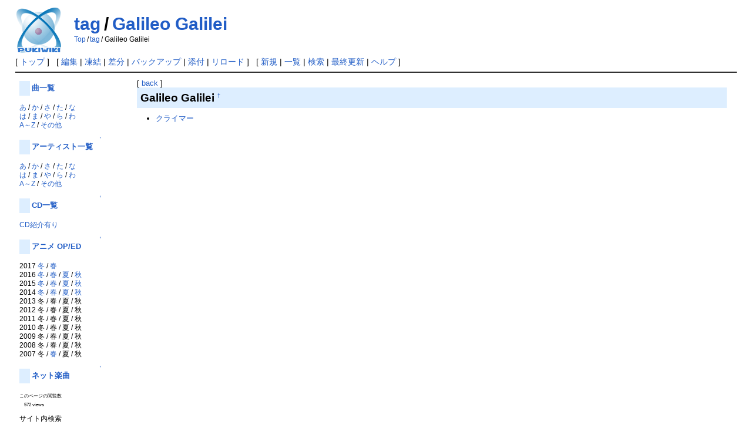

--- FILE ---
content_type: text/html; charset=EUC-JP
request_url: http://timetag.main.jp/pukiwiki/index.php?tag/Galileo+Galilei
body_size: 6254
content:
<!DOCTYPE html>
<html lang="ja">
<head>
 <meta http-equiv="Content-Type" content="text/html; charset=EUC-JP" />
 <meta name="viewport" content="width=device-width, initial-scale=1.0" />

 <title>tag/Galileo Galilei - PukiWiki</title>

 <link rel="SHORTCUT ICON" href="" />
 <link rel="stylesheet" type="text/css" href="skin/pukiwiki.css" />
 <link rel="alternate" type="application/rss+xml" title="RSS" href="index.php?cmd=rss" /> <script type="text/javascript" src="skin/main.js" defer></script>
 <script type="text/javascript" src="skin/search2.js" defer></script>

</head>
<body>
<div id="pukiwiki-site-properties" style="display:none;">
<input type="hidden" class="site-props" value="{&quot;is_utf8&quot;:false,&quot;json_enabled&quot;:true,&quot;show_passage&quot;:true,&quot;base_uri_pathname&quot;:&quot;/pukiwiki/index.php&quot;,&quot;base_uri_absolute&quot;:&quot;http://timetag.main.jp/pukiwiki/index.php&quot;}" />
<input type="hidden" class="plugin-name" value="read" />
<input type="hidden" class="page-name" value="tag/Galileo Galilei" />
<input type="hidden" class="page-in-edit" value="false" />
<input type="hidden" class="ticketlink-def" value="[]" />



<input type="hidden" class="topicpath-links" value="[{&quot;page&quot;:&quot;tag&quot;,&quot;leaf&quot;:&quot;tag&quot;,&quot;uri&quot;:&quot;index.php?tag&quot;}]" />
</div><div id="header">
 <a href="index.php"><img id="logo" src="image/pukiwiki.png" width="80" height="80" alt="[PukiWiki]" title="[PukiWiki]" /></a>

 <h1 class="title"><a href="index.php?plugin=related&amp;page=tag%2FGalileo%20Galilei">tag/Galileo Galilei</a> </h1>

    <span class="small">
   <span class="topicpath-top"><a href="index.php?FrontPage" title="FrontPage" class="link_page_passage" data-mtime="2025-07-23T18:53:14+09:00">Top</a><span class="topicpath-slash">/</span></span><a href="index.php?tag">tag</a><span class="topicpath-slash">/</span>Galileo Galilei   </span>
 
</div>

<div id="navigator">
 [ <a href="index.php" >トップ</a> ] &nbsp;

 [
 	<a href="index.php?cmd=edit&amp;page=tag/Galileo+Galilei" >編集</a> |
			<a href="index.php?cmd=freeze&amp;page=tag/Galileo+Galilei" >凍結</a> |
	  <a href="index.php?cmd=diff&amp;page=tag/Galileo+Galilei" >差分</a> 	| <a href="index.php?cmd=backup&amp;page=tag/Galileo+Galilei" >バックアップ</a>  	| <a href="index.php?plugin=attach&amp;pcmd=upload&amp;page=tag/Galileo+Galilei" >添付</a>  | <a href="index.php?tag/Galileo+Galilei" >リロード</a> ] &nbsp;

 [
 	<a href="index.php?plugin=newpage&amp;refer=tag/Galileo+Galilei" >新規</a> |
    <a href="index.php?cmd=list" >一覧</a>  | <a href="index.php?cmd=search" >検索</a> | <a href="index.php?RecentChanges" >最終更新</a> | <a href="index.php?Help" >ヘルプ</a> ]

</div>

<hr class="full_hr" /><table border="0" style="width:100%">
 <tr>
  <td class="menubar">
   <div id="menubar">
<h4 id="content_5_0"><a href="index.php?tag/%B6%CA%281%A1%C1%29" title="tag/曲(1～)" class="link_page_passage" data-mtime="2017-05-14T16:46:36+09:00">曲一覧</a></h4>
<p><a href="index.php?%B6%CA%B0%EC%CD%F7/%A4%A2%B9%D4" title="曲一覧/あ行" class="link_page_passage" data-mtime="2024-09-24T10:33:27+09:00">あ</a> / <a href="index.php?%B6%CA%B0%EC%CD%F7/%A4%AB%B9%D4" title="曲一覧/か行" class="link_page_passage" data-mtime="2017-05-14T16:49:07+09:00">か</a> / <a href="index.php?%B6%CA%B0%EC%CD%F7/%A4%B5%B9%D4" title="曲一覧/さ行" class="link_page_passage" data-mtime="2017-05-14T16:49:07+09:00">さ</a> / <a href="index.php?%B6%CA%B0%EC%CD%F7/%A4%BF%B9%D4" title="曲一覧/た行" class="link_page_passage" data-mtime="2017-05-14T16:49:07+09:00">た</a> / <a href="index.php?%B6%CA%B0%EC%CD%F7/%A4%CA%B9%D4" title="曲一覧/な行" class="link_page_passage" data-mtime="2017-05-14T16:49:07+09:00">な</a><br />
<a href="index.php?%B6%CA%B0%EC%CD%F7/%A4%CF%B9%D4" title="曲一覧/は行" class="link_page_passage" data-mtime="2017-05-14T16:49:07+09:00">は</a> / <a href="index.php?%B6%CA%B0%EC%CD%F7/%A4%DE%B9%D4" title="曲一覧/ま行" class="link_page_passage" data-mtime="2017-05-14T16:49:07+09:00">ま</a> / <a href="index.php?%B6%CA%B0%EC%CD%F7/%A4%E4%B9%D4" title="曲一覧/や行" class="link_page_passage" data-mtime="2017-05-14T16:49:07+09:00">や</a> / <a href="index.php?%B6%CA%B0%EC%CD%F7/%A4%E9%B9%D4" title="曲一覧/ら行" class="link_page_passage" data-mtime="2017-05-14T16:49:08+09:00">ら</a> / <a href="index.php?%B6%CA%B0%EC%CD%F7/%A4%EF%B9%D4" title="曲一覧/わ行" class="link_page_passage" data-mtime="2017-05-14T16:49:08+09:00">わ</a><br />
<a href="index.php?%B6%CA%B0%EC%CD%F7/A%A1%C1Z" title="曲一覧/A～Z" class="link_page_passage" data-mtime="2017-05-14T16:49:07+09:00">A～Z</a> / <a href="index.php?%B6%CA%B0%EC%CD%F7/%2A%A4%BD%A4%CE%C2%BE%A4%CE%CA%B8%BB%FA" title="曲一覧/*その他の文字" class="link_page_passage" data-mtime="2017-05-14T16:49:07+09:00">その他</a></p>

<div class="jumpmenu"><a href="#navigator">&uarr;</a></div><h4 id="content_5_1"><a href="index.php?tag/%A5%A2%A1%BC%A5%C6%A5%A3%A5%B9%A5%C8%281%A1%C1%29" title="tag/アーティスト(1～)" class="link_page_passage" data-mtime="2017-05-14T16:45:55+09:00">アーティスト一覧</a></h4>
<p><a href="index.php?%A5%A2%A1%BC%A5%C6%A5%A3%A5%B9%A5%C8%B0%EC%CD%F7/%A4%A2%B9%D4" title="アーティスト一覧/あ行" class="link_page_passage" data-mtime="2017-05-14T16:48:22+09:00">あ</a> / <a href="index.php?%A5%A2%A1%BC%A5%C6%A5%A3%A5%B9%A5%C8%B0%EC%CD%F7/%A4%AB%B9%D4" title="アーティスト一覧/か行" class="link_page_passage" data-mtime="2017-05-14T16:48:22+09:00">か</a> / <a href="index.php?%A5%A2%A1%BC%A5%C6%A5%A3%A5%B9%A5%C8%B0%EC%CD%F7/%A4%B5%B9%D4" title="アーティスト一覧/さ行" class="link_page_passage" data-mtime="2017-05-14T16:48:22+09:00">さ</a> / <a href="index.php?%A5%A2%A1%BC%A5%C6%A5%A3%A5%B9%A5%C8%B0%EC%CD%F7/%A4%BF%B9%D4" title="アーティスト一覧/た行" class="link_page_passage" data-mtime="2017-05-14T16:48:22+09:00">た</a> / <a href="index.php?%A5%A2%A1%BC%A5%C6%A5%A3%A5%B9%A5%C8%B0%EC%CD%F7/%A4%CA%B9%D4" title="アーティスト一覧/な行" class="link_page_passage" data-mtime="2017-05-14T16:48:22+09:00">な</a><br />
<a href="index.php?%A5%A2%A1%BC%A5%C6%A5%A3%A5%B9%A5%C8%B0%EC%CD%F7/%A4%CF%B9%D4" title="アーティスト一覧/は行" class="link_page_passage" data-mtime="2017-05-14T16:48:22+09:00">は</a> / <a href="index.php?%A5%A2%A1%BC%A5%C6%A5%A3%A5%B9%A5%C8%B0%EC%CD%F7/%A4%DE%B9%D4" title="アーティスト一覧/ま行" class="link_page_passage" data-mtime="2017-05-14T16:48:22+09:00">ま</a> / <a href="index.php?%A5%A2%A1%BC%A5%C6%A5%A3%A5%B9%A5%C8%B0%EC%CD%F7/%A4%E4%B9%D4" title="アーティスト一覧/や行" class="link_page_passage" data-mtime="2017-05-14T16:48:22+09:00">や</a> / <a href="index.php?%A5%A2%A1%BC%A5%C6%A5%A3%A5%B9%A5%C8%B0%EC%CD%F7/%A4%E9%B9%D4" title="アーティスト一覧/ら行" class="link_page_passage" data-mtime="2017-05-14T16:48:22+09:00">ら</a> / <a href="index.php?%A5%A2%A1%BC%A5%C6%A5%A3%A5%B9%A5%C8%B0%EC%CD%F7/%A4%EF%B9%D4" title="アーティスト一覧/わ行" class="link_page_passage" data-mtime="2017-05-14T16:48:22+09:00">わ</a><br />
<a href="index.php?%A5%A2%A1%BC%A5%C6%A5%A3%A5%B9%A5%C8%B0%EC%CD%F7/A%A1%C1Z" title="アーティスト一覧/A～Z" class="link_page_passage" data-mtime="2017-05-14T16:48:21+09:00">A～Z</a> / <a href="index.php?%A5%A2%A1%BC%A5%C6%A5%A3%A5%B9%A5%C8%B0%EC%CD%F7/%2A%A4%BD%A4%CE%C2%BE%A4%CE%CA%B8%BB%FA" title="アーティスト一覧/*その他の文字" class="link_page_passage" data-mtime="2017-05-14T16:48:21+09:00">その他</a></p>

<div class="jumpmenu"><a href="#navigator">&uarr;</a></div><h4 id="content_5_2"><a href="index.php?tag/CD%281%A1%C1%29" title="tag/CD(1～)" class="link_page_passage" data-mtime="2017-05-14T16:44:19+09:00">CD一覧</a></h4>
<p><a href="index.php?tag/CD%BE%D2%B2%F0%CD%AD%A4%EA" title="tag/CD紹介有り" class="link_page_passage" data-mtime="2017-05-14T16:44:19+09:00">CD紹介有り</a></p>

<div class="jumpmenu"><a href="#navigator">&uarr;</a></div><h4 id="content_5_3"><a href="index.php?%A5%A2%A5%CB%A5%E1%BC%E7%C2%EA%B2%CE%A1%CAOP%A1%BFED%A1%CB" title="アニメ主題歌（OP／ED）" class="link_page_passage" data-mtime="2017-05-14T16:48:23+09:00">アニメ OP/ED</a></h4>
<p>2017 <a href="index.php?%A5%A2%A5%CB%A5%E1%BC%E7%C2%EA%B2%CE%A1%CAOP%A1%BFED%A1%CB/2017%C5%DF" title="アニメ主題歌（OP／ED）/2017冬" class="link_page_passage" data-mtime="2017-05-14T16:48:24+09:00">冬</a> / <a href="index.php?%A5%A2%A5%CB%A5%E1%BC%E7%C2%EA%B2%CE%A1%CAOP%A1%BFED%A1%CB/2017%BD%D5" title="アニメ主題歌（OP／ED）/2017春" class="link_page_passage" data-mtime="2017-05-14T16:48:24+09:00">春</a><br />
2016 <a href="index.php?%A5%A2%A5%CB%A5%E1%BC%E7%C2%EA%B2%CE%A1%CAOP%A1%BFED%A1%CB/2016%C5%DF" title="アニメ主題歌（OP／ED）/2016冬" class="link_page_passage" data-mtime="2017-05-14T16:48:24+09:00">冬</a> / <a href="index.php?%A5%A2%A5%CB%A5%E1%BC%E7%C2%EA%B2%CE%A1%CAOP%A1%BFED%A1%CB/2016%BD%D5" title="アニメ主題歌（OP／ED）/2016春" class="link_page_passage" data-mtime="2017-05-14T16:48:24+09:00">春</a> / <a href="index.php?%A5%A2%A5%CB%A5%E1%BC%E7%C2%EA%B2%CE%A1%CAOP%A1%BFED%A1%CB/2016%B2%C6" title="アニメ主題歌（OP／ED）/2016夏" class="link_page_passage" data-mtime="2017-05-14T16:48:24+09:00">夏</a> / <a href="index.php?%A5%A2%A5%CB%A5%E1%BC%E7%C2%EA%B2%CE%A1%CAOP%A1%BFED%A1%CB/2016%BD%A9" title="アニメ主題歌（OP／ED）/2016秋" class="link_page_passage" data-mtime="2017-05-14T16:48:24+09:00">秋</a><br />
2015 <a href="index.php?%A5%A2%A5%CB%A5%E1%BC%E7%C2%EA%B2%CE%A1%CAOP%A1%BFED%A1%CB/2015%C5%DF" title="アニメ主題歌（OP／ED）/2015冬" class="link_page_passage" data-mtime="2017-05-14T16:48:24+09:00">冬</a> / <a href="index.php?%A5%A2%A5%CB%A5%E1%BC%E7%C2%EA%B2%CE%A1%CAOP%A1%BFED%A1%CB/2015%BD%D5" title="アニメ主題歌（OP／ED）/2015春" class="link_page_passage" data-mtime="2017-05-14T16:48:24+09:00">春</a> / <a href="index.php?%A5%A2%A5%CB%A5%E1%BC%E7%C2%EA%B2%CE%A1%CAOP%A1%BFED%A1%CB/2015%B2%C6" title="アニメ主題歌（OP／ED）/2015夏" class="link_page_passage" data-mtime="2017-05-14T16:48:24+09:00">夏</a> / <a href="index.php?%A5%A2%A5%CB%A5%E1%BC%E7%C2%EA%B2%CE%A1%CAOP%A1%BFED%A1%CB/2015%BD%A9" title="アニメ主題歌（OP／ED）/2015秋" class="link_page_passage" data-mtime="2017-05-14T16:48:24+09:00">秋</a><br />
2014 <a href="index.php?%A5%A2%A5%CB%A5%E1%BC%E7%C2%EA%B2%CE%A1%CAOP%A1%BFED%A1%CB/2014%C5%DF" title="アニメ主題歌（OP／ED）/2014冬" class="link_page_passage" data-mtime="2017-05-14T16:48:24+09:00">冬</a> / <a href="index.php?%A5%A2%A5%CB%A5%E1%BC%E7%C2%EA%B2%CE%A1%CAOP%A1%BFED%A1%CB/2014%BD%D5" title="アニメ主題歌（OP／ED）/2014春" class="link_page_passage" data-mtime="2017-05-14T16:48:24+09:00">春</a> / <a href="index.php?%A5%A2%A5%CB%A5%E1%BC%E7%C2%EA%B2%CE%A1%CAOP%A1%BFED%A1%CB/2014%B2%C6" title="アニメ主題歌（OP／ED）/2014夏" class="link_page_passage" data-mtime="2017-05-14T16:48:23+09:00">夏</a> / <a href="index.php?%A5%A2%A5%CB%A5%E1%BC%E7%C2%EA%B2%CE%A1%CAOP%A1%BFED%A1%CB/2014%BD%A9" title="アニメ主題歌（OP／ED）/2014秋" class="link_page_passage" data-mtime="2017-05-14T16:48:23+09:00">秋</a><br />
2013 冬 / 春 / 夏 / 秋<br />
2012 冬 / 春 / 夏 / 秋<br />
2011 冬 / 春 / 夏 / 秋<br />
2010 冬 / 春 / 夏 / 秋<br />
2009 冬 / 春 / 夏 / 秋<br />
2008 冬 / 春 / 夏 / 秋<br />
2007 冬 / <a href="index.php?%A5%A2%A5%CB%A5%E1%BC%E7%C2%EA%B2%CE%A1%CAOP%A1%BFED%A1%CB/2007%BD%D5" title="アニメ主題歌（OP／ED）/2007春" class="link_page_passage" data-mtime="2017-05-14T16:48:23+09:00">春</a> / 夏 / 秋</p>

<div class="jumpmenu"><a href="#navigator">&uarr;</a></div><h4 id="content_5_4"><a href="index.php?%A5%CD%A5%C3%A5%C8%B3%DA%B6%CA" class="link_page_passage" data-mtime="2017-05-14T16:48:41+09:00">ネット楽曲</a></h4>
<p><span style="font-size:8px;display:inline-block;line-height:130%;text-indent:0">このページの閲覧数</span><br />
<span style="font-size:8px;display:inline-block;line-height:130%;text-indent:0">　572 views</span></p>
<form action="index.php?cmd=search" method="post"> 
<div><input type="hidden" name="encode_hint" value="ぷ" /></div> 
<div><input type="hidden" name="encode_hint" value="ぷ" /></div>
 <div>
  サイト内検索<br>
  <input type="text"  name="word" value="" size="20" />
  <br>
  <input type="radio" name="type" id="_p_search_AND" value="AND"  checked="checked" />
  <label for="_p_search_AND">AND<!--AND検索--></label>
  <input type="radio" name="type" id="_p_search_OR"  value="OR"    />
  <label for="_p_search_OR">OR<!--OR検索--></label>
  &nbsp;<input type="submit" value="検索" />
 </div>

</form>
<style type="text/css">
.plugin_fold_title_plus {
	margin: 0; padding: 0 0 0 17px;
	background: transparent url(image/728.gif) no-repeat scroll left top;
}
.plugin_fold_title_minus {
	margin: 0; padding: 0 0 0 17px;
	background: transparent url(image/729.gif) no-repeat scroll left top;
}
.plugin_fold_body {
	display: none;
	margin: 0 0 0 20px;
}
</style><script type="text/javascript">
function plugin_fold_onclick(titleElement, event, anchor) {
	var evt = event || window.event;

	if (!evt.altKey && !evt.shiftKey) {
		plugin_fold_toggle(titleElement);
	} else { // all fold / unfold
		plugin_fold_toggleAll(titleElement);
		location.hash = "#" + anchor; // scroll to anchor
	}
	return false;
}
function plugin_fold_toggle(titleElement) {
	var body = plugin_fold_searchBodyElement(titleElement);
	var disp = (body.style.display == "block");
	titleElement.className = (disp) ? "plugin_fold_title_plus" : "plugin_fold_title_minus";
	body.style.display = (disp) ? "none" : "block";
}
function plugin_fold_toggleAll(titleElement) {
	var body;
	var disp = (plugin_fold_searchBodyElement(titleElement).style.display == "block");
	var titles = plugin_fold_enumTitleElement(), i = 0;
	for (; i < titles.length; ++i) {
		body = plugin_fold_searchBodyElement(titles[i]);
		titles[i].className = (disp) ? "plugin_fold_title_plus" : "plugin_fold_title_minus";
		body.style.display = (disp) ? "none" : "block";
	}
}
function plugin_fold_enumTitleElement() {
	var rv = [], n = document.getElementsByTagName("*");
	var rx = new RegExp("(?:^|\s)plugin_fold_title_(?:plus|minus)(?:\s|$)"), i;
	for (i in n) {
		if (n[i].className && rx.test(n[i].className)) {
			rv.push(n[i]);
		}
	}
	return rv;
}
function plugin_fold_searchBodyElement(titleElement) {
	var rv = titleElement;
	while (rv) {
		rv = rv.nextSibling;
		if (rv.nodeType == 3) { continue; } // skip text node
		if (rv.className != "plugin_fold_body") { continue; }
		break;
	}
	return rv;
}
</script><a name="plugin_fold_anchor0"></a>
<div class="plugin_fold_title_plus" onclick="return plugin_fold_onclick(this,event,'plugin_fold_anchor0')"><p>Tool</p>
</div>
<div class="plugin_fold_body"><form action="index.php" target="_blank" method="post"> 
<div><input type="hidden" name="encode_hint" value="ぷ" /></div> 
<div><input type="hidden" name="encode_hint" value="ぷ" /></div> 
<div><input type="hidden" name="encode_hint" value="ぷ" /></div>
 <div>
  <input type="hidden" name="plugin" value="lookup" />
  <input type="hidden" name="refer"  value="tag/Galileo Galilei" />
  <input type="hidden" name="inter"  value="Amazon" />
  <label for="_p_lookup_2">Amazon:</label>
  <input type="text" name="page" id="_p_lookup_2" size="20" value="" />
  <input type="submit" value="検索" />
 </div>
</form>
<p><span style="font-size:10px;display:inline-block;line-height:130%;text-indent:0"><a href="index.php?Tool" title="Tool" class="link_page_passage" data-mtime="2017-05-14T16:43:56+09:00">使い方</a></span></p>
<hr class="full_hr" />
<ul class="list1 list-indent1"><li><a href="index.php?%A5%BF%A5%B0%B4%C9%CD%FD%A5%DA%A1%BC%A5%B8" class="link_page_passage" data-mtime="2017-05-14T16:48:37+09:00">タグ管理ページ</a><br />
　</li></ul>
<form action="http://timetag.main.jp/pukiwiki/index.php" method="post" style="margin:0;"> 
<div><input type="hidden" name="encode_hint" value="ぷ" /></div> 
<div><input type="hidden" name="encode_hint" value="ぷ" /></div> 
<div><input type="hidden" name="encode_hint" value="ぷ" /></div><input type="hidden" name="page" value="tag/Galileo Galilei" /><input type="hidden" name="plugin" value="generate_tags" /><input type="submit" value="タグ更新" /> <font size="1"><br>最終更新ページ：2026年01月05日</font></form>
</div>

<div class="jumpmenu"><a href="#navigator">&uarr;</a></div><h4 id="content_5_5"><a href="index.php?%BA%C7%B6%E1%B9%B9%BF%B7%A4%B7%A4%BF%A5%DA%A1%BC%A5%B8" class="link_page_passage" data-mtime="2017-05-14T16:49:15+09:00">最近更新したページ</a></h4>
<h5>最新の30件</h5>
<div><strong>2026-01-05</strong>
<ul class="recent_list"> <li><a href="http://timetag.main.jp/pukiwiki/index.php?MenuBar" title="MenuBar  (16d)">MenuBar</a></li>
</ul><strong>2025-11-18</strong>
<ul class="recent_list"> <li><a href="http://timetag.main.jp/pukiwiki/index.php?%CC%F3%C2%AB%A4%CB%A4%CA%A4%EC%CB%CD%A4%E9%A4%CE%B2%CE" title="約束になれ僕らの歌  (64d)">約束になれ僕らの歌</a></li>
</ul><strong>2025-10-14</strong>
<ul class="recent_list"> <li><a href="http://timetag.main.jp/pukiwiki/index.php?%A4%C8%A1%BC%A4%D2%A4%E7%A1%BC%A1%F9%A5%B9%A5%BF%A1%BC%A1%AA" title="とーひょー☆スター！  (98d)">とーひょー☆スター！</a></li>
 <li><a href="http://timetag.main.jp/pukiwiki/index.php?Hello%2C%20new%20dream%21" title="Hello, new dream!  (99d)">Hello, new dream!</a></li>
 <li><a href="http://timetag.main.jp/pukiwiki/index.php?%A5%A4%A5%AD%A5%BF%A5%AF%A5%CA%A5%A4every%20day" title="イキタクナイevery day  (99d)">イキタクナイevery day</a></li>
 <li><a href="http://timetag.main.jp/pukiwiki/index.php?Little%20Green%B0%D1%B0%F7%B2%F1" title="Little Green委員会  (99d)">Little Green委員会</a></li>
 <li><a href="http://timetag.main.jp/pukiwiki/index.php?%CE%F8%A4%CE%A5%EF%A5%F3%A5%BF%A5%A4%A5%E0%A5%D1%A5%B9%A5%EF%A1%BC%A5%C9" title="恋のワンタイムパスワード  (99d)">恋のワンタイムパスワード</a></li>
 <li><a href="http://timetag.main.jp/pukiwiki/index.php?%A5%AD%A5%DF%A4%CF%CC%EB%A4%CE%A5%DD%A5%E9%A5%EA%A5%B9" title="キミは夜のポラリス  (99d)">キミは夜のポラリス</a></li>
 <li><a href="http://timetag.main.jp/pukiwiki/index.php?%A4%A4%A4%C4%A4%AB%CA%CB" title="いつか碧  (99d)">いつか碧</a></li>
</ul><strong>2025-10-13</strong>
<ul class="recent_list"> <li><a href="http://timetag.main.jp/pukiwiki/index.php?HomeRun%20Queen%21%21" title="HomeRun Queen!!  (99d)">HomeRun Queen!!</a></li>
 <li><a href="http://timetag.main.jp/pukiwiki/index.php?Pray%20for%20love" title="Pray for love  (99d)">Pray for love</a></li>
 <li><a href="http://timetag.main.jp/pukiwiki/index.php?Love%20it%21%20Wonderful%20Trip%21" title="Love it! Wonderful Trip!  (99d)">Love it! Wonderful Trip!</a></li>
 <li><a href="http://timetag.main.jp/pukiwiki/index.php?%A5%D5%A5%E5%A1%BC%A5%B8%A5%E7%A5%F3%A5%AF%A5%E9%A5%B9%A5%C8" title="フュージョンクラスト  (99d)">フュージョンクラスト</a></li>
 <li><a href="http://timetag.main.jp/pukiwiki/index.php?%B0%EC%C0%B8%A4%CB%CC%B4%A4%AC%BA%E9%A4%AF%A4%E8%A4%A6%A4%CB" title="一生に夢が咲くように  (99d)">一生に夢が咲くように</a></li>
 <li><a href="http://timetag.main.jp/pukiwiki/index.php?Very%21%20Very%21%20COCO%B2%C6%A4%C3" title="Very! Very! COCO夏っ  (99d)">Very! Very! COCO夏っ</a></li>
 <li><a href="http://timetag.main.jp/pukiwiki/index.php?%B2%C4%C0%CB%CC%EB%B2%D6%B2%D0" title="可惜夜花火  (100d)">可惜夜花火</a></li>
 <li><a href="http://timetag.main.jp/pukiwiki/index.php?My%20Lucky%20Clover" title="My Lucky Clover  (100d)">My Lucky Clover</a></li>
 <li><a href="http://timetag.main.jp/pukiwiki/index.php?%A5%D5%A5%EB%A1%BC%A5%C4%A5%D1%A5%F3%A5%C1" title="フルーツパンチ  (100d)">フルーツパンチ</a></li>
 <li><a href="http://timetag.main.jp/pukiwiki/index.php?%A5%C9%A5%E9%A5%A4%A5%D6%A1%A6%A5%B9%A5%DA%A1%BC%A5%C9%A1%A6%A5%AF%A5%EC%A5%A4%A5%B8%A1%BC" title="ドライブ・スペード・クレイジー  (100d)">ドライブ・スペード・クレイジー</a></li>
 <li><a href="http://timetag.main.jp/pukiwiki/index.php?%CA%D2%CD%E3%A4%CE%A5%C8%A5%EA%A5%D0%A5%AC" title="片翼のトリバガ  (100d)">片翼のトリバガ</a></li>
 <li><a href="http://timetag.main.jp/pukiwiki/index.php?diamondz" title="diamondz  (100d)">diamondz</a></li>
 <li><a href="http://timetag.main.jp/pukiwiki/index.php?%C2%C0%CD%DB%A4%C7%A4%A2%A4%EC%A1%AA" title="太陽であれ！  (100d)">太陽であれ！</a></li>
 <li><a href="http://timetag.main.jp/pukiwiki/index.php?%A5%CF%A1%BC%A5%C8%A4%CBQ" title="ハートにQ  (100d)">ハートにQ</a></li>
 <li><a href="http://timetag.main.jp/pukiwiki/index.php?%A5%CB%A5%E3%A5%AA%A5%B7%A5%B0%A5%CB%A5%E3%A5%EB" title="ニャオシグニャル  (100d)">ニャオシグニャル</a></li>
</ul><strong>2025-08-15</strong>
<ul class="recent_list"> <li><a href="http://timetag.main.jp/pukiwiki/index.php?%A5%D2%A5%DF%A5%C4%A5%DF%A5%C1" title="ヒミツミチ  (158d)">ヒミツミチ</a></li>
</ul><strong>2025-08-13</strong>
<ul class="recent_list"> <li><a href="http://timetag.main.jp/pukiwiki/index.php?Edelied" title="Edelied  (161d)">Edelied</a></li>
</ul><strong>2025-08-11</strong>
<ul class="recent_list"> <li><a href="http://timetag.main.jp/pukiwiki/index.php?be%20proud" title="be proud  (163d)">be proud</a></li>
 <li><a href="http://timetag.main.jp/pukiwiki/index.php?%A4%E4%A4%C3%A4%D1%C5%B7%BB%C8%A1%AA" title="やっぱ天使！  (163d)">やっぱ天使！</a></li>
 <li><a href="http://timetag.main.jp/pukiwiki/index.php?%B9%AC%A4%BB%A4%CE%A5%EA%A5%DC%A5%F3" title="幸せのリボン  (163d)">幸せのリボン</a></li>
</ul><strong>2025-08-01</strong>
<ul class="recent_list"> <li><a href="http://timetag.main.jp/pukiwiki/index.php?ENJOY%20IT%21" title="ENJOY IT!  (173d)">ENJOY IT!</a></li>
</ul></div>

<div class="jumpmenu"><a href="#navigator">&uarr;</a></div><h4 id="content_5_6"><a href="index.php?%BA%C7%B6%E1%B9%B9%BF%B7%A4%B7%A4%BF%A5%BF%A5%B0" class="link_page_passage" data-mtime="2017-05-14T16:49:15+09:00">最近更新したタグ</a></h4>
<h5>最新の30件</h5>
<div><strong>2025-11-18</strong>
<ul class="recent_list"> <li><a href="http://timetag.main.jp/pukiwiki/index.php?tag%2F%CC%F3%C2%AB%A4%CB%A4%CA%A4%EC%CB%CD%A4%E9%A4%CE%B2%CE" title="tag/約束になれ僕らの歌  (64d)">tag/約束になれ僕らの歌</a></li>
</ul><strong>2025-10-14</strong>
<ul class="recent_list"> <li><a href="http://timetag.main.jp/pukiwiki/index.php?tag%2F%CE%C3%A5%CE%C0%A5%B0%AA%B2%BB" title="tag/涼ノ瀬葵音  (99d)">tag/涼ノ瀬葵音</a></li>
 <li><a href="http://timetag.main.jp/pukiwiki/index.php?tag%2F%BA%B4%A1%B9%CC%DA%E6%C6%B2%BB" title="tag/佐々木翔音  (99d)">tag/佐々木翔音</a></li>
 <li><a href="http://timetag.main.jp/pukiwiki/index.php?tag%2F%BE%AE%B8%CD%BF%B9%CA%E6%B2%D6" title="tag/小戸森穂花  (99d)">tag/小戸森穂花</a></li>
 <li><a href="http://timetag.main.jp/pukiwiki/index.php?tag%2F%BB%B3%C5%C4%BF%BF%CE%D0" title="tag/山田真緑  (99d)">tag/山田真緑</a></li>
 <li><a href="http://timetag.main.jp/pukiwiki/index.php?tag%2F%C0%A5%B8%C5%CD%FC%B0%A6%2FCD" title="tag/瀬古梨愛/CD  (99d)">tag/瀬古梨愛/CD</a></li>
 <li><a href="http://timetag.main.jp/pukiwiki/index.php?tag%2F%C4%B4%C9%DB%A4%CE%A4%EA%A4%B3%2FCD" title="tag/調布のりこ/CD  (99d)">tag/調布のりこ/CD</a></li>
 <li><a href="http://timetag.main.jp/pukiwiki/index.php?tag%2F%CE%F8%A4%CE%A5%EF%A5%F3%A5%BF%A5%A4%A5%E0%A5%D1%A5%B9%A5%EF%A1%BC%A5%C9" title="tag/恋のワンタイムパスワード  (99d)">tag/恋のワンタイムパスワード</a></li>
 <li><a href="http://timetag.main.jp/pukiwiki/index.php?tag%2F%C0%A5%B8%C5%CD%FC%B0%A6" title="tag/瀬古梨愛  (99d)">tag/瀬古梨愛</a></li>
 <li><a href="http://timetag.main.jp/pukiwiki/index.php?tag%2F%C4%B4%C9%DB%A4%CE%A4%EA%A4%B3" title="tag/調布のりこ  (99d)">tag/調布のりこ</a></li>
 <li><a href="http://timetag.main.jp/pukiwiki/index.php?tag%2F%C5%B7%C2%F4%BC%EB%B2%BB%2FCD" title="tag/天沢朱音/CD  (99d)">tag/天沢朱音/CD</a></li>
 <li><a href="http://timetag.main.jp/pukiwiki/index.php?tag%2F%BA%A1%B2%D6%B5%B1%CC%EB%2FCD" title="tag/此花輝夜/CD  (99d)">tag/此花輝夜/CD</a></li>
 <li><a href="http://timetag.main.jp/pukiwiki/index.php?tag%2F%A5%AD%A5%DF%A4%CF%CC%EB%A4%CE%A5%DD%A5%E9%A5%EA%A5%B9" title="tag/キミは夜のポラリス  (99d)">tag/キミは夜のポラリス</a></li>
 <li><a href="http://timetag.main.jp/pukiwiki/index.php?tag%2F%C5%B7%C2%F4%BC%EB%B2%BB" title="tag/天沢朱音  (99d)">tag/天沢朱音</a></li>
 <li><a href="http://timetag.main.jp/pukiwiki/index.php?tag%2F%BA%A1%B2%D6%B5%B1%CC%EB" title="tag/此花輝夜  (99d)">tag/此花輝夜</a></li>
 <li><a href="http://timetag.main.jp/pukiwiki/index.php?tag%2F%B5%DC%CC%EE%B6%DC%2FCD" title="tag/宮野芹/CD  (99d)">tag/宮野芹/CD</a></li>
 <li><a href="http://timetag.main.jp/pukiwiki/index.php?tag%2F%B8%DE%B6%CD%CE%E8%2FCD" title="tag/五桐玲/CD  (99d)">tag/五桐玲/CD</a></li>
 <li><a href="http://timetag.main.jp/pukiwiki/index.php?tag%2F%A4%A4%A4%C4%A4%AB%CA%CB" title="tag/いつか碧  (99d)">tag/いつか碧</a></li>
 <li><a href="http://timetag.main.jp/pukiwiki/index.php?tag%2F%B5%DC%CC%EE%B6%DC" title="tag/宮野芹  (99d)">tag/宮野芹</a></li>
 <li><a href="http://timetag.main.jp/pukiwiki/index.php?tag%2F%B8%DE%B6%CD%CE%E8" title="tag/五桐玲  (99d)">tag/五桐玲</a></li>
 <li><a href="http://timetag.main.jp/pukiwiki/index.php?tag%2F%BA%E4%CC%EE%B0%A6%B1%A9%2FCD" title="tag/坂野愛羽/CD  (99d)">tag/坂野愛羽/CD</a></li>
 <li><a href="http://timetag.main.jp/pukiwiki/index.php?tag%2F%B6%E2%DF%B7%B4%F1%C0%D7%2FCD" title="tag/金澤奇跡/CD  (99d)">tag/金澤奇跡/CD</a></li>
</ul><strong>2025-10-13</strong>
<ul class="recent_list"> <li><a href="http://timetag.main.jp/pukiwiki/index.php?tag%2FHomeRun%20Queen%21%21" title="tag/HomeRun Queen!!  (99d)">tag/HomeRun Queen!!</a></li>
 <li><a href="http://timetag.main.jp/pukiwiki/index.php?tag%2F%BA%E4%CC%EE%B0%A6%B1%A9" title="tag/坂野愛羽  (99d)">tag/坂野愛羽</a></li>
 <li><a href="http://timetag.main.jp/pukiwiki/index.php?tag%2F%B6%E2%DF%B7%B4%F1%C0%D7" title="tag/金澤奇跡  (99d)">tag/金澤奇跡</a></li>
 <li><a href="http://timetag.main.jp/pukiwiki/index.php?tag%2Ffrom%20%A4%A4%A4%AD%A4%C5%A4%E9%A4%A4%C9%F4%A1%AA%2FCD" title="tag/from いきづらい部！/CD  (99d)">tag/from いきづらい部！/CD</a></li>
 <li><a href="http://timetag.main.jp/pukiwiki/index.php?tag%2F%B1%FC%C2%BC%CD%A5%B5%A8%2FCD" title="tag/奥村優季/CD  (99d)">tag/奥村優季/CD</a></li>
 <li><a href="http://timetag.main.jp/pukiwiki/index.php?tag%2F%BD%D5%B5%DC%A4%E6%A4%AF%A4%EA%2FCD" title="tag/春宮ゆくり/CD  (99d)">tag/春宮ゆくり/CD</a></li>
 <li><a href="http://timetag.main.jp/pukiwiki/index.php?tag%2FPray%20for%20love" title="tag/Pray for love  (99d)">tag/Pray for love</a></li>
 <li><a href="http://timetag.main.jp/pukiwiki/index.php?tag%2Ffrom%20%A4%A4%A4%AD%A4%C5%A4%E9%A4%A4%C9%F4%A1%AA" title="tag/from いきづらい部！  (99d)">tag/from いきづらい部！</a></li>
</ul></div>
</div>
  </td>
  <td valign="top">
   <div id="body"><div style="text-align:left">[ <a href="javascript:history.go(-1)">back</a> ]</div>

<h2 id="content_1_0">Galileo Galilei  <a class="anchor_super" id="t2431338" href="index.php?tag/Galileo+Galilei#t2431338" title="t2431338" style="user-select:none;">&dagger;</a></h2>
<ul class="list1 list-indent1"><li><a href="index.php?%A5%AF%A5%E9%A5%A4%A5%DE%A1%BC" class="link_page_passage" data-mtime="2017-05-14T16:48:30+09:00">クライマー</a></li></ul>
</div>
  </td>
 </tr>
</table>



<hr class="full_hr" />
<!-- Toolbar -->
<div id="toolbar">
 <a href="index.php"><img src="image/top.png" width="20" height="20" alt="トップ" title="トップ" /></a>
 &nbsp;
 	<a href="index.php?cmd=edit&amp;page=tag/Galileo+Galilei"><img src="image/edit.png" width="20" height="20" alt="編集" title="編集" /></a>			<a href="index.php?cmd=freeze&amp;page=tag/Galileo+Galilei"><img src="image/freeze.png" width="20" height="20" alt="凍結" title="凍結" /></a>	  <a href="index.php?cmd=diff&amp;page=tag/Galileo+Galilei"><img src="image/diff.png" width="20" height="20" alt="差分" title="差分" /></a>	<a href="index.php?cmd=backup&amp;page=tag/Galileo+Galilei"><img src="image/backup.png" width="20" height="20" alt="バックアップ" title="バックアップ" /></a>			<a href="index.php?plugin=attach&amp;pcmd=upload&amp;page=tag/Galileo+Galilei"><img src="image/file.png" width="20" height="20" alt="添付" title="添付" /></a>		<a href="index.php?plugin=template&amp;refer=tag/Galileo+Galilei"><img src="image/copy.png" width="20" height="20" alt="複製" title="複製" /></a>	<a href="index.php?plugin=rename&amp;refer=tag/Galileo+Galilei"><img src="image/rename.png" width="20" height="20" alt="名前変更" title="名前変更" /></a> <a href="index.php?tag/Galileo+Galilei"><img src="image/reload.png" width="20" height="20" alt="リロード" title="リロード" /></a> &nbsp;
	<a href="index.php?plugin=newpage&amp;refer=tag/Galileo+Galilei"><img src="image/new.png" width="20" height="20" alt="新規" title="新規" /></a> <a href="index.php?cmd=list"><img src="image/list.png" width="20" height="20" alt="一覧" title="一覧" /></a> <a href="index.php?cmd=search"><img src="image/search.png" width="20" height="20" alt="検索" title="検索" /></a> <a href="index.php?RecentChanges"><img src="image/recentchanges.png" width="20" height="20" alt="最終更新" title="最終更新" /></a> &nbsp; <a href="index.php?Help"><img src="image/help.png" width="20" height="20" alt="ヘルプ" title="ヘルプ" /></a> &nbsp; <a href="index.php?cmd=rss&amp;ver=1.0"><img src="image/rss.png" width="36" height="14" alt="最終更新のRSS" title="最終更新のRSS" /></a></div>

<div id="lastmodified">Last-modified: 2017-05-14 (日) 16:44:32<span class="page_passage" data-mtime="2017-05-14T16:44:32+09:00"></span></div>

<div id="related">Link: <a href="index.php?%A5%AF%A5%E9%A5%A4%A5%DE%A1%BC">クライマー</a><span class="page_passage" data-mtime="2017-05-14T16:48:30+09:00"></span>
 <a href="index.php?%A5%A2%A5%CB%A5%E1%BC%E7%C2%EA%B2%CE%A1%CAOP%A1%BFED%A1%CB/2015%BD%A9">アニメ主題歌（OP／ED）/2015秋</a><span class="page_passage" data-mtime="2017-05-14T16:48:24+09:00"></span></div>

<div id="footer">
 Site admin: <a href="http://suwa.pupu.jp/index.html">MIZUSHIKI</a>
 <p>
 <strong>PukiWiki 1.5.3</strong> &copy; 2001-2020 <a href="https://pukiwiki.osdn.jp/">PukiWiki Development Team</a>.
 Powered by PHP 7.4.33. HTML convert time: 0.018 sec.
 </p>
</div>
</body>
</html>
